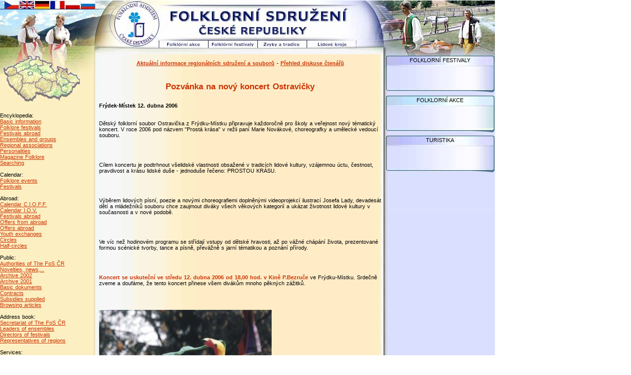

--- FILE ---
content_type: text/html; charset=UTF-8
request_url: https://archiv.fos.cz/public/kapitola.phtml?kapitola=123304&lng=2
body_size: 5360
content:
<!DOCTYPE html>
<html lang="en">
<head><meta charset="utf-8"><meta name="Author" content="Ludek Sorm &amp; spol."><meta name="Robots" content="index, follow"><meta NAME="Keywords" content="folklor, folklorní sdružení, archiv, akce"><link rel="stylesheet" type="text/css" href="/css_rev44/universal.php3?sirkaHSloupce=572&amp;sirkaFotky=350&amp;sirkaFotkyNahled=150">
<link rel="stylesheet" href="/_fos/styles.css" type="text/css"><meta name="Description" content="Pozvánka na nový koncert Ostravičky - Folklorní sdružení ČR"><title>Pozvánka na nový koncert Ostravičky - Folklorní sdružení ČR</title>
</head>




<BODY BGCOLOR=#FFFFFF LEFTMARGIN=0 TOPMARGIN=0 MARGINWIDTH=0 MARGINHEIGHT=0 ONLOAD="preloadImages();">


<SCRIPT TYPE="text/javascript">
<!--

function newImage(arg) {
	if (document.images) {
		rslt = new Image();
		rslt.src = arg;
		return rslt;
	}
}

function changeImages() {
	if (document.images && (preloadFlag == true)) {
		for (var i=0; i<changeImages.arguments.length; i+=2) {
			document[changeImages.arguments[i]].src = changeImages.arguments[i+1];
		}
	}
}

var preloadFlag = false;
function preloadImages() {
	if (document.images) {
		fos_08_over = newImage("/_fos/en/fos_08-over.jpg");
		fos_09_over = newImage("/_fos/en/fos_09-over.jpg");
		fos_10_over = newImage("/_fos/en/fos_10-over.jpg");
		fos_11_over = newImage("/_fos/en/fos_11-over.jpg");
		preloadFlag = true;
	}
}

// -->
</SCRIPT>




<MAP NAME="fos_02_Map"><AREA SHAPE="rect" ALT="PO RUSSKI" COORDS="165,0,192,15" HREF="/public/kapitola.phtml?kapitola=123304&amp;lng=6"><AREA SHAPE="rect" ALT="POLSKI" COORDS="133,0,160,15" HREF="/public/kapitola.phtml?kapitola=123304&amp;lng=4"><AREA SHAPE="rect" ALT="FRANCAIS" COORDS="102,0,129,15" HREF="/public/kapitola.phtml?kapitola=123304&amp;lng=5"><AREA SHAPE="rect" ALT="DEUTSCH" COORDS="71,0,98,15" HREF="/public/kapitola.phtml?kapitola=123304&amp;lng=3"><AREA SHAPE="rect" ALT="ENGLISH" COORDS="40,0,67,15" HREF="/public/kapitola.phtml?kapitola=123304&amp;lng=2"><AREA SHAPE="rect" ALT="ČESKY" COORDS="9,0,36,15" HREF="/public/kapitola.phtml?kapitola=123304"></MAP>

<MAP NAME="fos_03_Map">
<AREA SHAPE="rect" ALT="UVODNI STRANA" COORDS="38,4,535,17" HREF="/index.phtml">
</MAP>



<MAP NAME="fos_05_Map">
<AREA SHAPE="rect" ALT="UVODNI STRANA" COORDS="235,0,732,54" HREF="/index.phtml">
<AREA SHAPE="rect" ALT="HLAVNÍ STRANA" COORDS="0,2,201,58" HREF="/index.phtml">
</MAP>


<MAP NAME="fos_07_Map">
<AREA SHAPE="rect" ALT="HLAVNÍ STRANA" COORDS="0,0,201,29" HREF="/index.phtml">
</MAP>


<MAP NAME="fos_13_Map">
<AREA SHAPE="poly" ALT="MORAVSKOSLEZSKÝ KRAJ" COORDS="137,40, 148,42, 155,45, 160,56, 148,57, 138,52, 130,48, 124,41, 130,31, 135,32, 136,38" HREF="/encyklopedie/seznam.phtml?typ=63%2C38&kraj=13&lng=2">
<AREA SHAPE="poly" ALT="ZLÍNSKÝ KRAJ" COORDS="152,62, 145,70, 142,74, 135,79, 124,69, 136,60, 150,59" HREF="/encyklopedie/seznam.phtml?typ=63%2C38&kraj=14&lng=2">
<AREA SHAPE="poly" ALT="" COORDS="152,62, 145,70, 142,74, 135,79, 124,69, 136,60, 150,59" HREF="/encyklopedie/seznam.phtml?typ=63%2C38&kraj=13&lng=2">
<AREA SHAPE="poly" ALT="OLOMOUCKÝ KRAJ" COORDS="128,33, 122,41, 127,47, 139,55, 129,61, 123,65, 116,52, 117,33, 118,28, 128,30" HREF="/encyklopedie/seznam.phtml?typ=63%2C38&kraj=12&lng=2">
<AREA SHAPE="poly" ALT="JIHOMORAVSKÝ KRAJ" COORDS="113,56, 118,62, 120,63, 123,68, 125,74, 134,82, 122,84, 90,81, 88,79, 103,70, 111,54" HREF="/encyklopedie/seznam.phtml?typ=63%2C38&kraj=11&lng=2">
<AREA SHAPE="poly" ALT="PARDUBICKÝ KRAJ" COORDS="100,39, 105,38, 114,38, 110,53, 86,46, 86,37" HREF="/encyklopedie/seznam.phtml?typ=38,44,63&kraj=9&lng=2">
<AREA SHAPE="poly" ALT="KRÁLOVEHRADECKÝ KRAJ" COORDS="102,22, 102,27, 108,34, 100,38, 90,35, 83,34, 77,24, 88,21, 89,14, 102,18" HREF="/encyklopedie/seznam.phtml?typ=63%2C38&kraj=8&lng=2">
<AREA SHAPE="poly" ALT="LIBERECKÝ KRAJ" COORDS="78,8, 86,19, 78,23, 69,21, 60,21, 61,13, 73,7" HREF="/encyklopedie/seznam.phtml?typ=38,44,63&kraj=7&lng=2">
<AREA SHAPE="poly" ALT="VYSOČINA" COORDS="105,59, 97,75, 87,75, 84,71, 72,62, 74,56, 79,51, 89,49, 100,52" HREF="/encyklopedie/seznam.phtml?typ=63%2C38&kraj=10&lng=2">
<AREA SHAPE="poly" ALT="PRAHA" COORDS="66,37, 63,42, 57,41, 58,35" HREF="/encyklopedie/seznam.phtml?typ=63%2C38&kraj=1&lng=2">
<AREA SHAPE="poly" ALT="STREDOČESKÝ KRAJ" COORDS="75,23, 78,31, 81,33, 80,49, 72,56, 66,57, 44,53, 46,43, 38,36, 69,22" HREF="/encyklopedie/seznam.phtml?typ=63%2C38&kraj=2&lng=2">
<AREA SHAPE="poly" ALT="ÚSTECKÝ KRAJ" COORDS="63,8, 62,11, 58,19, 57,28, 49,30, 34,32, 32,22, 50,12, 59,6" HREF="/encyklopedie/seznam.phtml?typ=63%2C38&kraj=6&lng=2">
<AREA SHAPE="poly" ALT="JIHOČESKÝ KRAJ" COORDS="71,61, 74,68, 86,74, 81,77, 72,79, 68,86, 62,89, 50,88, 41,75, 52,58" HREF="/encyklopedie/seznam.phtml?typ=38,44,63&kraj=3&lng=2">
<AREA SHAPE="poly" ALT="PLZEŇSKÝ KRAJ" COORDS="45,48, 43,56, 40,72, 36,76, 15,51, 19,44, 40,41" HREF="/encyklopedie/seznam.phtml?typ=63%2C38&kraj=4&lng=2">
<AREA SHAPE="poly" ALT="KARLOVARSKÝ KRAJ" COORDS="32,31, 30,39, 15,40, 11,33, 22,25" HREF="/encyklopedie/seznam.phtml?typ=63%2C38&kraj=8&lng=2">
</MAP>






<TABLE WIDTH=1004 BORDER=0 CELLPADDING=0 CELLSPACING=0>
<TR>
<TD style="line-height:1px;">
<IMG SRC="/_fos/en/fos_01.jpg" WIDTH=1004 HEIGHT=3 BORDER=0 ALT="" USEMAP="#fos_01_Map"></TD>
</TR>
</TABLE>


<TABLE WIDTH=1004 BORDER=0 CELLPADDING=0 CELLSPACING=0>
<TR style="line-height:1px;">
<TD>
<IMG SRC="/_fos/en/fos_02.jpg" WIDTH=197 HEIGHT=17 BORDER=0 ALT="" USEMAP="#fos_02_Map"></TD>
<TD>
<IMG SRC="/_fos/en/fos_03.jpg" WIDTH=583 HEIGHT=17 BORDER=0 ALT="" USEMAP="#fos_03_Map"></TD>
<TD>
<IMG SRC="/_fos/en/fos_04.jpg" WIDTH=224 HEIGHT=17 ALT=""></TD>
</TR>
</TABLE>


<TABLE WIDTH=1004 BORDER=0 CELLPADDING=0 CELLSPACING=0>
<TR style="line-height:1px;">
<TD COLSPAN=6>
<IMG SRC="/_fos/en/fos_05.jpg" WIDTH=780 HEIGHT=58 BORDER=0 ALT="" USEMAP="#fos_05_Map"></TD>
<TD ROWSPAN=2>
<IMG SRC="/_fos/en/fos_06.jpg" WIDTH=224 HEIGHT=89 ALT=""></TD>
</TR>
<TR style="line-height:1px;">
<TD>
<IMG SRC="/_fos/en/fos_07.jpg" WIDTH=322 HEIGHT=31 BORDER=0 ALT="" USEMAP="#fos_07_Map"></TD>
<TD>
<A HREF="/akce/search.phtml?druh=13&kraj=&lng=2"
	ONMOUSEOVER="changeImages('fos_08', '/_fos/en/fos_08-over.jpg'); return true;"
	ONMOUSEOUT="changeImages('fos_08', '/_fos/en/fos_08.jpg'); return true;">
	<IMG NAME="fos_08" SRC="/_fos/en/fos_08.jpg" WIDTH=100 HEIGHT=31 BORDER=0 ALT=""></A></TD>
<TD>
<A HREF="/akce/search.phtml?druh=48&kraj=&lng=2"
	ONMOUSEOVER="changeImages('fos_09', '/_fos/en/fos_09-over.jpg'); return true;"
	ONMOUSEOUT="changeImages('fos_09', '/_fos/en/fos_09.jpg'); return true;">
	<IMG NAME="fos_09" SRC="/_fos/en/fos_09.jpg" WIDTH=100 HEIGHT=31 BORDER=0 ALT=""></A></TD>
<TD>
<A HREF="/encyklopedie/seznam.phtml?typ=286&kraj=1,2,3,4,5,6,7,8,9,10,11,12,13,14&lng=2&menu=0"
	ONMOUSEOVER="changeImages('fos_10', '/_fos/en/fos_10-over.jpg'); return true;"
	ONMOUSEOUT="changeImages('fos_10', '/_fos/en/fos_10.jpg'); return true;">
	<IMG NAME="fos_10" SRC="/_fos/en/fos_10.jpg" WIDTH=100 HEIGHT=31 BORDER=0 ALT=""></A></TD>
<TD>
<A HREF="/encyklopedie/seznam.phtml?typ=401&kraj=1,2,3,4,5,6,7,8,9,10,11,12,13,14&lng=2&menu=0"
	ONMOUSEOVER="changeImages('fos_11', '/_fos/en/fos_11-over.jpg'); return true;"
	ONMOUSEOUT="changeImages('fos_11', '/_fos/en/fos_11.jpg'); return true;">
	<IMG NAME="fos_11" SRC="/_fos/en/fos_11.jpg" WIDTH=100 HEIGHT=31 BORDER=0 ALT=""></A></TD>
<TD>
<IMG SRC="/_fos/en/fos_12.jpg" WIDTH=58 HEIGHT=31 ALT=""></TD>
</TR>

</TABLE>



<TABLE WIDTH=1004 BORDER=0 CELLPADDING=0 CELLSPACING=0>
<TR>
<TD VALIGN=top WIDTH=201 BACKGROUND="/_fos/en/fos_44.jpg" WIDTH=201 >


<!----------- LEVY SLOUPEC ------------->


<IMG SRC="/_fos/en/fos_13.jpg" WIDTH=201 HEIGHT=104 BORDER=0 ALT="" USEMAP="#fos_13_Map"><BR>




   <BR>Encyklopedia:
    <BR><A HREF="/encyklopedie/objekty1.phtml?id=18786&kraj=&lng=2" >Basic information</A>
    <BR><A HREF="/encyklopedie/seznam.phtml?typ=44&kraj=&lng=2" >Folklore festivals</A>
    <BR><A HREF="/encyklopedie/seznam.phtml?typ=365" >Festivals abroad</A>
    <BR><A HREF="/encyklopedie/seznam.phtml?typ=38&kraj=&lng=2" >Ensembles and groups</A>
    <BR><A HREF="/encyklopedie/seznam.phtml?typ=63&kraj=&lng=2" >Regional associations</A>
    <BR><A HREF="/encyklopedie/seznam.phtml?typ=331&kraj=&lng=2" >Personalities</A>
    <BR><A HREF="/encyklopedie/objekty1.phtml?id=23495&lng=2" >Magazine Folklore</A>
    <BR><A HREF="/encyklopedie/objekty.phtml?lng=2" >Searching</A>
    <BR>
    <BR>Calendar:
    <BR><A HREF="/akce/search.phtml?druh=13&kraj=&lng=2" >Folklore events</A>
    <BR><A HREF="/akce/search.phtml?druh=48&kraj=&lng=2" >Festivals</A>

<!------
    <BR><A HREF="/akce/search.phtml?druh=73&kraj=&lng=2" >Kalendář C.I.O.F.F.</A>
    <BR><A HREF="/akce/search.phtml?druh=74&kraj=&lng=2" >Kalendář I.O.V.</A>
    <BR><A HREF="/akce/search.phtml?druh=75&kraj=&lng=2" >Kalendář I.G.F.</A>
//----->
    <BR>
    
    <BR>Abroad:
    <BR><A HREF="http://www.cioff.org" TARGET=new >Calendar C.I.O.F.F.</A>
    <BR><A HREF="http://www.iov.at"  TARGET=new>Calendar I.O.V.</A>

<!-----
    <BR><A HREF="/akce/search.phtml?druh=75&kraj=&lng=2" >Kalendář I.G.F.</A>

//----------->

    <BR><A HREF="/encyklopedie/seznam.phtml?typ=365&lng=2" >Festivals abroad</A>
    <BR><A HREF="/public/index.phtml?hlava=239&lng=2" >Offers from abroad</A>
    <BR><A HREF="/public/index.phtml?hlava=240&lng=2" >Offers abroad</A>
    <BR><A HREF="/public/index.phtml?hlava=243&lng=2" >Youth exchanges</A>
    <BR><A HREF="/public/index.phtml?hlava=241&lng=2" >Circles</A>
    <BR><A HREF="/public/index.phtml?hlava=242&lng=2" >Half-circles</A>
    <BR>
    <BR>Public:
    <BR><A HREF="/public/kapitola.phtml?kapitola=3741&lng=2" >Authorities of The FoS ČR</A>
    <BR><A HREF="/public/index.phtml?hlava=2&lng=2" >Novelties, news,...</A>
    <BR><A HREF="/public/index.phtml?hlava=223&struktura=obsah&lng=2" >Archive 2002</A>
    <BR><A HREF="/public/index.phtml?hlava=150&struktura=obsah&lng=2" >Archive 2001</A>
    <BR><A HREF="/public/index.phtml?hlava=1&struktura=obsah&lng=2" >Basic dokuments</A>
    <BR><A HREF="/public/index.phtml?hlava=118&lng=2" >Contracts</A>
    <BR><A HREF="/public/index.phtml?hlava=146&struktura=obsah&lng=2" >Subsidies supplied</A>
    <BR><A HREF="/public/hledej.phtml&lng=2" >Browsing articles</A>
    <BR>
    <BR>Address book:
    <BR><A HREF="/adresar/index.phtml?filtr=sekretariat_FOS&lng=2" >Secretariat of The FoS ČR</A>
    <BR><A HREF="/adresar/index.phtml?filtr=clenove_FOS&kraj=&lng=2" >Leaders of ensembles</A>
    <BR><A HREF="/adresar/index.phtml?filtr=festivaly_FOS&kraj=&lng=2" >Directors of festivals</A>
    <BR><A HREF="/adresar/index.phtml?filtr=regiony_FOS&kraj=&lng=2" >Representatives of regions</A>
    <BR>
    <BR>Services:
    <BR>
    <BR><A HREF="/log.phtml?lng=2" >For registered users</A>







<!----------- TABULKA REKLAMA ------------>
<BR><BR>
<TABLE WIDTH=201 BORDER=0 CELLPADDING=0 CELLSPACING=0>
<TR>
<TD VALIGN=middle ALIGN=center BACKGROUND="/_fos/en/fos_38.jpg" WIDTH=201  HEIGHT=27>

<span class="partneri">DOPORUČUJEME</span>

</TD>
</TR>
<TR>
<TD VALIGN=middle ALIGN=center BACKGROUND="/_fos/en/fos_39.jpg" WIDTH=201>


<!------
	<A HREF='http://zpevacek.blog.cz' TARGET=_new>
	<IMG SRC='/_fos/cz/logo_zpevacek.jpg' width=150 BORDER=1 ALT="Podzimní koncerty Zpěváčků " ></A>
<BR>
//----->
<!------
	<A HREF='http://narodnikrojovyples.blog.cz/' TARGET=_new>
	<IMG SRC='/_fos/cz/krojovyples.gif' width=150 BORDER=1 ALT="Pozvánka na Národní krojový ples roku 2007 věnovaný Horácku" ></A>
<BR>
//----->

	<A HREF='http://www.fos.cz/encyklopedie/objekty1.phtml?id=18786' TARGET=_new>
	<IMG SRC='/_fos/51912.jpg' width=150 BORDER=1 ALT="Zpíváme pro radost " ></A>
<BR>


</TD>
</TR>
<TR>
<TD VALIGn=top ALIGN=center BACKGROUND="/_fos/en/fos_41.jpg" WIDTH=201 HEIGHT=17>
&nbsp;
</TD>
</TR>
<TR>
<TD VALIGn=top ALIGN=center WIDTH=201 HEIGHT=17>
&nbsp;
</TD>
</TR>

</TABLE>

<!----------- HLAVNÍ PLOCHA ------------>
</TD>
<TD WIDTH=572 VALIGN=top BACKGROUND="/_fos/en/fos_55.jpg" width="572" valign="top">
<div id="public_kapitola"><div id="nazevHlavy"><p><strong><a href="index.phtml?hlava=2&amp;menu=0&amp;struktura=obsah">Aktuální informace regionálních sdružení a souborů</a></strong> - <a href="nazory.phtml?vlastnik=24&amp;menu=0"><strong>Přehled diskuse čtenářů</strong></a></p></div><h2 class="obsah">Pozvánka na nový koncert Ostravičky</h2>

<div class="odstavec1 mb-4"><strong>Frýdek-Místek 12. dubna 2006</strong></div>
<div style="margin-bottom:3rem;">Dětský folklorní soubor Ostravička z Frýdku-Místku  připravuje každoročně pro školy a veřejnost nový tématický koncert. V roce 2006 pod názvem "Prostá krása" v režii paní Marie Novákové, choreografky a umělecké vedoucí souboru.</div>

<div style="margin-bottom:3rem;">Cílem koncertu je podtrhnout všelidské vlastnosti obsažené v tradicích lidové kultury, vzájemnou úctu, čestnost, pravdivost a krásu lidské duše - jednoduše řečeno: PROSTOU KRÁSU.</div>

<div style="margin-bottom:3rem;">Výběrem lidových písní, poezie a novými choreografiemi doplněnými videoprojekcí ilustrací Josefa Lady, devadesát dětí a mládežníků souboru  chce zaujmout diváky všech věkových kategorií a ukázat životnost lidové kultury v současnosti a v nové podobě.</div>

<div style="margin-bottom:3rem;">Ve víc než hodinovém programu se střídají vstupy od dětské hravosti, až po vážné chápání života, prezentované formou scénické tvorby, tance a písně, převážně s jarní tématikou a poznání přírody.</div>

<div style="margin-bottom:3rem;"><b>Koncert se uskuteční ve středu 12. dubna 2006 od 18,00 hod. v Kině P.Bezruče</b> ve Frýdku-Místku. Srdečně zveme a doufáme, že tento koncert přinese všem divákům mnoho pěkných zážitků.</div>

<div class="foto1 mb-2"><a href="/fotky/obr.php?id=34106&amp;name=OstravickaDFSO_3-06.&amp;width=1013&amp;r=0" title="Zobrazit obrázek v plné velikosti"><picture class="fid34106"><source srcset="/fotky/obr.php?id=34106&amp;name=OstravickaDFSO_3-06.&amp;width=350&amp;r=0"><img src="/fotky/obr.php?id=34106&amp;name=OstravickaDFSO_3-06.&amp;width=350&amp;r=0" width="350" height="497" alt="Ostravička, dětský folklorní soubor"></picture></a></div>

<p class="podpis text-right">Jménem DFS Ostravička všechny zájemce zve <br />  Eva Geryková, sekretář souboru<br />  Frýdek-Místek, 2006-02-24</p>

<div class="forum mb-4"><h4>Diskusní fórum čtenářů<br><span class="forumSouhrn small">(prozatím žádný názor)</span></h4><div class="tlacitka2"><form class="text-center" action="nazor.phtml" method="get"><input type="hidden" name="kapitola" value="123304" /><input type="submit" class="btn btn-primary m-1" value="Přidat názor" /></form></div><div class="forumListovani"></div></div><div id="dalsiInf"><strong>DALŠÍ INFORMACE: </strong><a href="/encyklopedie/objekty1.phtml?id=19069&amp;lng=2" title="Další informace">Ostravička, dětský folklorní soubor</a></div><div class="clanky mt-4"></div><div class="tlacitka1"></div><div class="text-center d-print-none"><form class="d-inline-block m-1" action="kapitola.phtml" method="get"><input type="hidden" name="hlava" value="2"><input type="hidden" name="kniha" value="24"><input type="hidden" name="tema" value="1"><input type="hidden" name="kapitola" value="123304"><input type="hidden" name="preference" value=""><input type="hidden" name="kapitola" value="258"><input class="btn btn-secondary" type="submit" value="PRVNÍ"></form><form class="d-inline-block m-1" action="kapitola.phtml" method="get"><input type="hidden" name="hlava" value="2"><input type="hidden" name="kniha" value="24"><input type="hidden" name="tema" value="1"><input type="hidden" name="kapitola" value="123304"><input type="hidden" name="preference" value=""><input type="hidden" name="kapitola" value="123295"><input class="btn btn-secondary" type="submit" value="PŘEDCHOZÍ"></form><form class="d-inline-block m-1" action="kapitola.phtml" method="get"><input type="hidden" name="hlava" value="2"><input type="hidden" name="kniha" value="24"><input type="hidden" name="tema" value="1"><input type="hidden" name="kapitola" value="123304"><input type="hidden" name="preference" value=""><input type="hidden" name="kapitola" value="123308"><input class="btn btn-secondary" type="submit" value="NÁSLEDUJÍCÍ"></form><form class="d-inline-block m-1" action="kapitola.phtml" method="get"><input type="hidden" name="hlava" value="2"><input type="hidden" name="kniha" value="24"><input type="hidden" name="tema" value="1"><input type="hidden" name="kapitola" value="123304"><input type="hidden" name="preference" value=""><input type="hidden" name="kapitola" value="140559"><input class="btn btn-secondary" type="submit" value="POSLEDNÍ"></form></div><div class="text-center mb-3 d-print-none"><form class="d-inline-block m-1" action="index.phtml" method="get"><input type="hidden" name="hlava" value="0"><input type="hidden" name="kniha" value="24"><input type="hidden" name="preference" value=""><input class="btn btn-secondary" type="submit" value="ZMĚNA RUBRIKY"></form><form class="d-inline-block m-1" action="index.phtml" method="get"><input type="hidden" name="hlava" value="2"><input type="hidden" name="kniha" value="24"><input type="hidden" name="struktura" value="obsah"><input type="hidden" name="preference" value=""><input class="btn btn-secondary" type="submit" value="OBSAH RUBRIKY"></form></div><div class="zverejneno mt-4">Zveřejněno 24.02.2006 v&nbsp;22:37&nbsp;hodin </div><div id="navigaceDole"><span class="nd1">[<a href="/log.phtml?logStranka=%2Fpublic%2Fpublic.phtml%3Fkapitola%3D123304%26hlava%3D2%26lng%3D2">Article editing</a>: <a href="mailto:aktualizace@infosystem.cz" title="poslat email">Luděk Šorm</a>]</span></div></div><IMG SRC="/_fos/en/fos_54.jpg" WIDTH=572 HEIGHT=8 ALT=""><BR>


<CENTER><SPAN CLASS=copyright>Copyright 1998-2026 &copy; <A HREF='http://www.sorm.cz' TARGET=_new>  www.infoSystem.cz</A>, <BR>součást prezentačního a rezervačního systému Doménová koule &reg;</SPAN></CENTER>


</TD>


			
<TD BACKGROUND="/_fos/en/fos_20.jpg" WIDTH=7 >
&nbsp;</TD>




<TD VALIGN=top WIDTH=224 BACKGROUND="/_fos/en/fos_53.jpg" >


<!----------- PRAVY SLOUPEC ------------->


<TABLE WIDTH=224 BORDER=0 CELLPADDING=0 CELLSPACING=0>
<TR>
<TD style="line-height:1px;">
<IMG SRC="/_fos/en/fos_16.jpg" WIDTH=224 HEIGHT=6 ALT=""></TD>
</TR>
<TR>
<TD VALIGN=top ALIGN=center BACKGROUND="/_fos/en/fos_17.jpg" WIDTH=224 HEIGHT=13 ALT="">

FOLKLORNÍ FESTIVALY

</TD>
</TR>
<TR>
<TD style="line-height:1px;"><IMG SRC="/_fos/en/fos_21.jpg" WIDTH=224 ALT=""></TD>
</TR>
<TR>
<TD VALIGN=top BACKGROUND="/_fos/en/fos_22.jpg" WIDTH=224 HEIGHT=43 ALT="">





</TD>
</TR>
<TR>
<TD style="line-height:1px;">
<IMG SRC="/_fos/en/fos_25.jpg" WIDTH=224 HEIGHT=19 ALT=""></TD>
</TR>
<TR>
<TD VALIGN=top ALIGN=center BACKGROUND="/_fos/en/fos_26.jpg" WIDTH=224 HEIGHT=13 ALT="">

FOLKLORNÍ AKCE

</TD>
</TR>
<TR>
<TD style="line-height:1px;"><IMG SRC="/_fos/en/fos_27.jpg" WIDTH=224 HEIGHT=6 ALT=""></TD>
</TR>
<TR>
<TD VALIGN=top BACKGROUND="/_fos/en/fos_29.jpg" WIDTH=224 HEIGHT=43 ALT="">










</TD>
</TR>

<!------------

<TR>
<TD>
<IMG SRC="/_fos/en/fos_33.jpg" WIDTH=224 HEIGHT=19 ALT=""></TD>
</TR>
<TR>
<TD VALIGN=top ALIGN=center BACKGROUND="/_fos/en/fos_34.jpg" WIDTH=224 HEIGHT=13 ALT="">


Nadpis 3

</TD>
</TR>
<TR>
<TD>
<IMG SRC="/_fos/en/fos_36.jpg" WIDTH=224 HEIGHT=6 ALT=""></TD>
</TR>
<TR>
<TD VALIGN=top ALIGN=center BACKGROUND="/_fos/en/fos_37.jpg" WIDTH=224 HEIGHT=43 ALT="">


text 3

</TD>
</TR>
<TR>
<TD>
<IMG SRC="/_fos/en/fos_40.jpg" WIDTH=224 HEIGHT=19 ALT=""></TD>
</TR>
<TR>
<TD VALIGN=top ALIGN=center BACKGROUND="/_fos/en/fos_42.jpg" WIDTH=224 HEIGHT=13 ALT="">


Nadpis 4

</TD>
</TR>
<TR>
<TD>
<IMG SRC="/_fos/en/fos_43.jpg" WIDTH=224 HEIGHT=6 ALT=""></TD>
</TR>
<TR>
<TD VALIGN=top ALIGN=center BACKGROUND="/_fos/en/fos_45.jpg" WIDTH=224 HEIGHT=43 ALT="">

Text 4


</TD>
</TR>

//------------->

<TR>
<TD style="line-height:1px;">
<IMG SRC="/_fos/en/fos_47.jpg" WIDTH=224 HEIGHT=19 ALT=""></TD>
</TR>
<TR>
<TD VALIGN=top ALIGN=center BACKGROUND="/_fos/en/fos_48.jpg" WIDTH=224 HEIGHT=13 ALT="">


TURISTIKA


</TD>
</TR>
<TR>
<TD style="line-height:1px;">
<IMG SRC="/_fos/en/fos_49.jpg" WIDTH=224 HEIGHT=6 ALT=""></TD>
</TR>
<TR>
<TD VALIGN=top  BACKGROUND="/_fos/en/fos_50.jpg" WIDTH=224 HEIGHT=43 ALT="">






</TD>
</TR>
<TR>
<TD>
<IMG SRC="/_fos/en/fos_51.jpg" WIDTH=224 HEIGHT=19 ALT=""></TD>
</TR>
<TR>
<TD>
<IMG SRC="/_fos/en/fos_52.jpg" WIDTH=224 HEIGHT=8 ALT=""></TD>
</TR>
</TABLE>


</TD>
</TR>
</TABLE>

</BODY></HTML>



